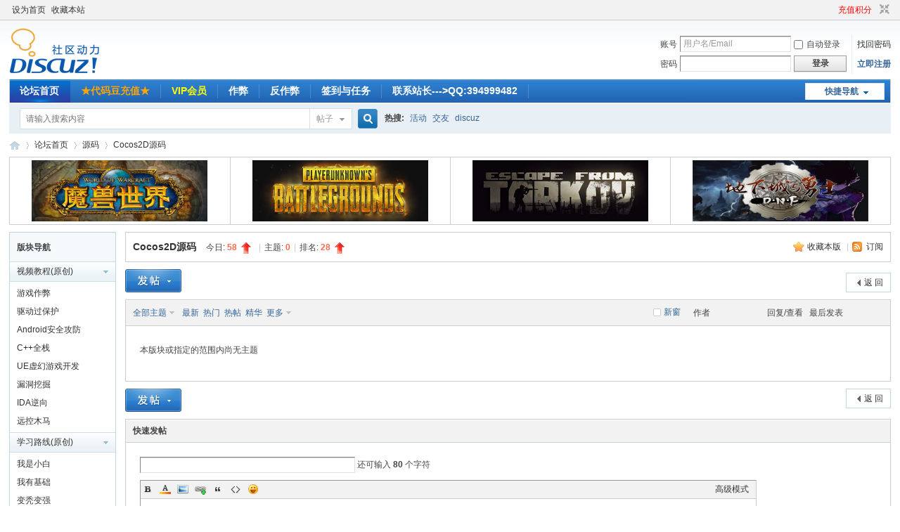

--- FILE ---
content_type: text/html; charset=utf-8
request_url: http://www.woaidaima.com/forum-56-1.html
body_size: 7071
content:
<!DOCTYPE html PUBLIC "-//W3C//DTD XHTML 1.0 Transitional//EN" "http://www.w3.org/TR/xhtml1/DTD/xhtml1-transitional.dtd">
<html xmlns="http://www.w3.org/1999/xhtml">
<head>
<meta http-equiv="Content-Type" content="text/html; charset=utf-8" />
<title>Cocos2D源码 -  我爱代码 - 专业游戏安全与逆向论坛 -  Powered by Discuz!</title>

<meta name="keywords" content="Cocos2D源码" />
<meta name="description" content="Cocos2D源码 ,我爱代码 - 专业游戏安全与逆向论坛" />
<meta name="generator" content="Discuz! X3.4" />
<meta name="author" content="Discuz! Team and Comsenz UI Team" />
<meta name="copyright" content="Discuz!" />
<meta name="MSSmartTagsPreventParsing" content="True" />
<meta http-equiv="MSThemeCompatible" content="Yes" />
<base href="http://www.woaidaima.com/" /><link rel="stylesheet" type="text/css" href="data/cache/style_1_common.css?MJj" /><link rel="stylesheet" type="text/css" href="data/cache/style_1_forum_forumdisplay.css?MJj" /><script type="text/javascript">var STYLEID = '1', STATICURL = 'static/', IMGDIR = 'static/image/common', VERHASH = 'MJj', charset = 'utf-8', discuz_uid = '0', cookiepre = 'VNSO_2132_', cookiedomain = '', cookiepath = '/', showusercard = '1', attackevasive = '0', disallowfloat = 'newthread', creditnotice = '1|威望|,2|代码豆|,3|贡献|', defaultstyle = '', REPORTURL = 'aHR0cDovL3d3dy53b2FpZGFpbWEuY29tL2ZvcnVtLTU2LTEuaHRtbA==', SITEURL = 'http://www.woaidaima.com/', JSPATH = 'data/cache/', CSSPATH = 'data/cache/style_', DYNAMICURL = '';</script>
<script src="data/cache/common.js?MJj" type="text/javascript"></script>
<meta name="application-name" content="我爱代码 - 专业游戏安全与逆向论坛" />
<meta name="msapplication-tooltip" content="我爱代码 - 专业游戏安全与逆向论坛" />
<meta name="msapplication-task" content="name=论坛首页;action-uri=http://www.woaidaima.com/forum.php;icon-uri=http://www.woaidaima.com/static/image/common/bbs.ico" />
<link rel="archives" title="我爱代码 - 专业游戏安全与逆向论坛" href="http://www.woaidaima.com/archiver/" />
<link rel="alternate" type="application/rss+xml" title="我爱代码 - 专业游戏安全与逆向论坛 - Cocos2D源码" href="http://www.woaidaima.com/forum.php?mod=rss&fid=56&amp;auth=0" />
<link rel="stylesheet" id="css_widthauto" type="text/css" href='data/cache/style_1_widthauto.css?MJj' />
<script type="text/javascript">HTMLNODE.className += ' widthauto'</script>
<script src="data/cache/forum.js?MJj" type="text/javascript"></script>
</head>

<body id="nv_forum" class="pg_forumdisplay" onkeydown="if(event.keyCode==27) return false;">
<div id="append_parent"></div><div id="ajaxwaitid"></div>
<div id="toptb" class="cl">
<div class="wp">
<div class="z"><a href="javascript:;"  onclick="setHomepage('http://www.woaidaima.com/');">设为首页</a><a href="http://www.woaidaima.com/"  onclick="addFavorite(this.href, '我爱代码 - 专业游戏安全与逆向论坛');return false;">收藏本站</a></div>
<div class="y">
<a id="switchblind" href="javascript:;" onclick="toggleBlind(this)" title="开启辅助访问" class="switchblind"></a>
<a href="http://www.woaidaima.com/home.php?mod=spacecp&ac=plugin&op=credit&id=boan_buycredit:buycredit"><span  style="color:red;">充值积分</span></a><a href="javascript:;" id="switchwidth" onclick="widthauto(this)" title="切换到窄版" class="switchwidth">切换到窄版</a>
</div>
</div>
</div>

<div id="hd">
<div class="wp">
<div class="hdc cl"><h2><a href="http://www.woaidaima.com/" title="我爱代码 - 专业游戏安全与逆向论坛"><img src="static/image/common/logo.png" alt="我爱代码 - 专业游戏安全与逆向论坛" border="0" /></a></h2><script src="data/cache/logging.js?MJj" type="text/javascript"></script>
<form method="post" autocomplete="off" id="lsform" action="member.php?mod=logging&amp;action=login&amp;loginsubmit=yes&amp;infloat=yes&amp;lssubmit=yes" onsubmit="return lsSubmit();">
<div class="fastlg cl">
<span id="return_ls" style="display:none"></span>
<div class="y pns">
<table cellspacing="0" cellpadding="0">
<tr>
<td><label for="ls_username">账号</label></td>
<td><input type="text" name="username" id="ls_username" class="px vm xg1"  value="用户名/Email" onfocus="if(this.value == '用户名/Email'){this.value = '';this.className = 'px vm';}" onblur="if(this.value == ''){this.value = '用户名/Email';this.className = 'px vm xg1';}" tabindex="901" /></td>
<td class="fastlg_l"><label for="ls_cookietime"><input type="checkbox" name="cookietime" id="ls_cookietime" class="pc" value="2592000" tabindex="903" />自动登录</label></td>
<td>&nbsp;<a href="javascript:;" onclick="showWindow('login', 'member.php?mod=logging&action=login&viewlostpw=1')">找回密码</a></td>
</tr>
<tr>
<td><label for="ls_password">密码</label></td>
<td><input type="password" name="password" id="ls_password" class="px vm" autocomplete="off" tabindex="902" /></td>
<td class="fastlg_l"><button type="submit" class="pn vm" tabindex="904" style="width: 75px;"><em>登录</em></button></td>
<td>&nbsp;<a href="member.php?mod=register" class="xi2 xw1">立即注册</a></td>
</tr>
</table>
<input type="hidden" name="formhash" value="16298623" />
<input type="hidden" name="quickforward" value="yes" />
<input type="hidden" name="handlekey" value="ls" />
</div>
</div>
</form>

</div>

<div id="nv">
<a href="javascript:;" id="qmenu" onmouseover="delayShow(this, function () {showMenu({'ctrlid':'qmenu','pos':'34!','ctrlclass':'a','duration':2});showForummenu(56);})">快捷导航</a>
<ul><li class="a" id="mn_forum" ><a href="http://www.woaidaima.com/forum.php" hidefocus="true" title="我爱代码论坛"  >论坛首页<span>我爱代码论坛</span></a></li><li id="mn_N96b3" ><a href="http://www.woaidaima.com/thread-3479-1-1.html" hidefocus="true"   style="color: orange">★代码豆充值★</a></li><li id="mn_N938f" ><a href="http://www.woaidaima.com/forum-129-1.html" hidefocus="true"   style="color: yellow">VIP会员</a></li><li id="mn_Nf6d7" ><a href="#" hidefocus="true"  >作弊</a></li><li id="mn_N41dd" ><a href="#" hidefocus="true"  >反作弊</a></li><li id="mn_N0c31" ><a href="http://www.woaidaima.com/home.php?mod=task" hidefocus="true" title="论坛任务"  >签到与任务<span>论坛任务</span></a></li><li id="mn_Nc247" ><a href="https://admin.qidian.qq.com/static_proxy/b2b-qq/wpa-link/index.html#/person?uin=394999482" hidefocus="true"  >联系站长---&gt;QQ:394999482</a></li></ul>
</div>
<ul class="p_pop h_pop" id="plugin_menu" style="display: none">  <li><a href="dsu_paulsign-sign.html" id="mn_plink_sign">每日签到</a></li>
 </ul>
<div class="p_pop h_pop" id="mn_userapp_menu" style="display: none"></div><div id="mu" class="cl">
</div><div id="scbar" class="cl">
<form id="scbar_form" method="post" autocomplete="off" onsubmit="searchFocus($('scbar_txt'))" action="search.php?searchsubmit=yes" target="_blank">
<input type="hidden" name="mod" id="scbar_mod" value="search" />
<input type="hidden" name="formhash" value="16298623" />
<input type="hidden" name="srchtype" value="title" />
<input type="hidden" name="srhfid" value="56" />
<input type="hidden" name="srhlocality" value="forum::forumdisplay" />
<table cellspacing="0" cellpadding="0">
<tr>
<td class="scbar_icon_td"></td>
<td class="scbar_txt_td"><input type="text" name="srchtxt" id="scbar_txt" value="请输入搜索内容" autocomplete="off" x-webkit-speech speech /></td>
<td class="scbar_type_td"><a href="javascript:;" id="scbar_type" class="xg1" onclick="showMenu(this.id)" hidefocus="true">搜索</a></td>
<td class="scbar_btn_td"><button type="submit" name="searchsubmit" id="scbar_btn" sc="1" class="pn pnc" value="true"><strong class="xi2">搜索</strong></button></td>
<td class="scbar_hot_td">
<div id="scbar_hot">
<strong class="xw1">热搜: </strong>

<a href="search.php?mod=forum&amp;srchtxt=%E6%B4%BB%E5%8A%A8&amp;formhash=16298623&amp;searchsubmit=true&amp;source=hotsearch" target="_blank" class="xi2" sc="1">活动</a>



<a href="search.php?mod=forum&amp;srchtxt=%E4%BA%A4%E5%8F%8B&amp;formhash=16298623&amp;searchsubmit=true&amp;source=hotsearch" target="_blank" class="xi2" sc="1">交友</a>



<a href="search.php?mod=forum&amp;srchtxt=discuz&amp;formhash=16298623&amp;searchsubmit=true&amp;source=hotsearch" target="_blank" class="xi2" sc="1">discuz</a>

</div>
</td>
</tr>
</table>
</form>
</div>
<ul id="scbar_type_menu" class="p_pop" style="display: none;"><li><a href="javascript:;" rel="curforum" fid="56" >本版</a></li><li><a href="javascript:;" rel="forum" class="curtype">帖子</a></li><li><a href="javascript:;" rel="user">用户</a></li></ul>
<script type="text/javascript">
initSearchmenu('scbar', '');
</script>
</div>
</div>


<div id="wp" class="wp">
<style id="diy_style" type="text/css"></style>
<!--[diy=diynavtop]--><div id="diynavtop" class="area"></div><!--[/diy]-->
<div id="pt" class="bm cl">
<div class="z">
<a href="./" class="nvhm" title="首页">我爱代码 - 专业游戏安全与逆向论坛</a><em>&raquo;</em><a href="http://www.woaidaima.com/forum.php">论坛首页</a> <em>&rsaquo;</em> <a href="http://www.woaidaima.com/forum.php?gid=115">源码</a><em>&rsaquo;</em> <a href="http://www.woaidaima.com/forum-56-1.html">Cocos2D源码</a></div>
</div><div class="wp a_t"><table cellpadding="0" cellspacing="1"><tr><td width="25%"><a href="http://www.woaidaima.com/thread-95445-1-1.html" target="_blank"><img src="http://www.woaidaima.com/data/attachment/common/cf/135613ikq3rz7777f3itvv.png" height="87" width="250" border="0"></a></td><td width="25%"><a href="http://www.woaidaima.com/thread-95445-1-1.html" target="_blank"><img src="http://www.woaidaima.com/data/attachment/common/cf/135140iijodld9rvjul7os.png" height="87" width="250" border="0"></a></td><td width="25%"><a href="http://www.woaidaima.com/thread-95445-1-1.html" target="_blank"><img src="http://www.woaidaima.com/data/attachment/common/cf/140143rrk1713riu3u4hu3.png" height="87" width="250" border="0"></a></td><td width="25%"><a href="http://www.woaidaima.com/thread-95445-1-1.html" target="_blank"><img src="http://www.woaidaima.com/data/attachment/common/cf/142521ufpnf4n5fshxkptp.png" height="87" width="250" border="0"></a></td></tr>
</table></div><div class="wp">
<!--[diy=diy1]--><div id="diy1" class="area"></div><!--[/diy]-->
</div>
<div class="boardnav">
<div id="ct" class="wp cl" style="margin-left:165px">
<div id="sd_bdl" class="bdl" onmouseover="showMenu({'ctrlid':this.id, 'pos':'dz'});" style="width:150px;margin-left:-165px">
<!--[diy=diyleftsidetop]--><div id="diyleftsidetop" class="area"></div><!--[/diy]-->

<div class="tbn" id="forumleftside"><h2 class="bdl_h">版块导航</h2>
<dl class="a" id="lf_166">
<dt><a href="javascript:;" hidefocus="true" onclick="leftside('lf_166')" title="视频教程(原创)">视频教程(原创)</a></dt><dd>
<a href="http://www.woaidaima.com/forum-167-1.html" title="游戏作弊">游戏作弊</a>
</dd>
<dd>
<a href="http://www.woaidaima.com/forum-168-1.html" title="驱动过保护">驱动过保护</a>
</dd>
<dd>
<a href="http://www.woaidaima.com/forum-169-1.html" title="Android安全攻防">Android安全攻防</a>
</dd>
<dd>
<a href="http://www.woaidaima.com/forum-170-1.html" title="C++全栈">C++全栈</a>
</dd>
<dd>
<a href="http://www.woaidaima.com/forum-171-1.html" title="UE虚幻游戏开发">UE虚幻游戏开发</a>
</dd>
<dd>
<a href="http://www.woaidaima.com/forum-172-1.html" title="漏洞挖掘">漏洞挖掘</a>
</dd>
<dd>
<a href="http://www.woaidaima.com/forum-173-1.html" title="IDA逆向">IDA逆向</a>
</dd>
<dd>
<a href="http://www.woaidaima.com/forum-174-1.html" title="远控木马">远控木马</a>
</dd>
</dl>
<dl class="a" id="lf_111">
<dt><a href="javascript:;" hidefocus="true" onclick="leftside('lf_111')" title="学习路线(原创)">学习路线(原创)</a></dt><dd>
<a href="http://www.woaidaima.com/forum-112-1.html" title="我是小白">我是小白</a>
</dd>
<dd>
<a href="http://www.woaidaima.com/forum-113-1.html" title="我有基础">我有基础</a>
</dd>
<dd>
<a href="http://www.woaidaima.com/forum-114-1.html" title="变秃变强">变秃变强</a>
</dd>
<dd>
<a href="http://www.woaidaima.com/forum-129-1.html" title="我是VIP">我是VIP</a>
</dd>
</dl>
<dl class="a" id="lf_58">
<dt><a href="javascript:;" hidefocus="true" onclick="leftside('lf_58')" title="工具 | 电子书">工具 | 电子书</a></dt><dd>
<a href="http://www.woaidaima.com/forum-76-1.html" title="工具">工具</a>
</dd>
<dd>
<a href="http://www.woaidaima.com/forum-62-1.html" title="电子书">电子书</a>
</dd>
</dl>
<dl class="a" id="lf_115">
<dt><a href="javascript:;" hidefocus="true" onclick="leftside('lf_115')" title="源码">源码</a></dt><dd>
<a href="http://www.woaidaima.com/forum-42-1.html" title="驱动过保护">驱动过保护</a>
</dd>
<dd>
<a href="http://www.woaidaima.com/forum-106-1.html" title="吃鸡参考源码">吃鸡参考源码</a>
</dd>
<dd>
<a href="http://www.woaidaima.com/forum-39-1.html" title="游戏安全参考源码">游戏安全参考源码</a>
</dd>
<dd>
<a href="http://www.woaidaima.com/forum-100-1.html" title="计算机安全相关">计算机安全相关</a>
</dd>
<dd>
<a href="http://www.woaidaima.com/forum-60-1.html" title="端游源码">端游源码</a>
</dd>
<dd>
<a href="http://www.woaidaima.com/forum-88-1.html" title="单游源码">单游源码</a>
</dd>
<dd>
<a href="http://www.woaidaima.com/forum-38-1.html" title="棋牌源码">棋牌源码</a>
</dd>
<dd>
<a href="http://www.woaidaima.com/forum-84-1.html" title="页游源码">页游源码</a>
</dd>
<dd class="bdl_a">
<a href="http://www.woaidaima.com/forum-56-1.html" title="Cocos2D源码">Cocos2D源码</a>
</dd>
<dd>
<a href="http://www.woaidaima.com/forum-55-1.html" title="Unity3D源码">Unity3D源码</a>
</dd>
<dd>
<a href="http://www.woaidaima.com/forum-89-1.html" title="手游源码">手游源码</a>
</dd>
<dd>
<a href="http://www.woaidaima.com/forum-53-1.html" title="移动端安全">移动端安全</a>
</dd>
<dd>
<a href="http://www.woaidaima.com/forum-40-1.html" title="网站源码">网站源码</a>
</dd>
<dd>
<a href="http://www.woaidaima.com/forum-54-1.html" title="HTML5源码">HTML5源码</a>
</dd>
<dd>
<a href="http://www.woaidaima.com/forum-57-1.html" title="网友源码分享">网友源码分享</a>
</dd>
<dd>
<a href="http://www.woaidaima.com/forum-175-1.html" title="IOS辅助源码">IOS辅助源码</a>
</dd>
</dl>
<dl class="a" id="lf_119">
<dt><a href="javascript:;" hidefocus="true" onclick="leftside('lf_119')" title="技术文章">技术文章</a></dt><dd>
<a href="http://www.woaidaima.com/forum-120-1.html" title="原创">原创</a>
</dd>
<dd>
<a href="http://www.woaidaima.com/forum-121-1.html" title="转发">转发</a>
</dd>
</dl>
<dl class="a" id="lf_74">
<dt><a href="javascript:;" hidefocus="true" onclick="leftside('lf_74')" title="联系我们">联系我们</a></dt><dd>
<a href="http://www.woaidaima.com/forum-75-1.html" title="官方公告">官方公告</a>
</dd>
</dl>
<dl class="a" id="lf_164">
<dt><a href="javascript:;" hidefocus="true" onclick="leftside('lf_164')" title="供求信息">供求信息</a></dt><dd>
<a href="http://www.woaidaima.com/forum-165-1.html" title="供求信息">供求信息</a>
</dd>
</dl>
</div>

<!--[diy=diyleftsidebottom]--><div id="diyleftsidebottom" class="area"></div><!--[/diy]-->
</div>

<div class="mn">
<div class="bm bml pbn">
<div class="bm_h cl">
<span class="y">
<a href="http://www.woaidaima.com/home.php?mod=spacecp&amp;ac=favorite&amp;type=forum&amp;id=56&amp;handlekey=favoriteforum&amp;formhash=16298623" id="a_favorite" class="fa_fav" onclick="showWindow(this.id, this.href, 'get', 0);">收藏本版 <strong class="xi1" id="number_favorite"  style="display:none;">(<span id="number_favorite_num">0</span>)</strong></a>
<span class="pipe">|</span><a href="http://www.woaidaima.com/forum.php?mod=rss&amp;fid=56&amp;auth=0" class="fa_rss" target="_blank" title="RSS">订阅</a>
</span>
<h1 class="xs2">
<a href="http://www.woaidaima.com/forum-56-1.html">Cocos2D源码</a>
<span class="xs1 xw0 i">今日: <strong class="xi1">58</strong><b class="ico_increase">&nbsp;</b><span class="pipe">|</span>主题: <strong class="xi1">0</strong><span class="pipe">|</span>排名: <strong class="xi1" title="上次排名:28">28</strong><b class="ico_increase">&nbsp;</b></span></h1>
</div>
</div>



<div class="drag">
<!--[diy=diy4]--><div id="diy4" class="area"></div><!--[/diy]-->
</div>




<div id="pgt" class="bm bw0 pgs cl">
<span id="fd_page_top"></span>
<span class="pgb y"  ><a href="http://www.woaidaima.com/forum.php">返&nbsp;回</a></span>
<a href="javascript:;" id="newspecial" onmouseover="$('newspecial').id = 'newspecialtmp';this.id = 'newspecial';showMenu({'ctrlid':this.id})" onclick="showWindow('newthread', 'forum.php?mod=post&action=newthread&fid=56')" title="发新帖"><img src="static/image/common/pn_post.png" alt="发新帖" /></a></div>
<div id="threadlist" class="tl bm bmw">
<div class="th">
<table cellspacing="0" cellpadding="0">
<tr>
<th colspan="2">
<div class="tf">
<span id="atarget" onclick="setatarget(1)" class="y" title="在新窗口中打开帖子">新窗</span>
<a id="filter_special" href="javascript:;" class="showmenu xi2" onclick="showMenu(this.id)">全部主题</a>&nbsp;						
<a href="http://www.woaidaima.com/forum.php?mod=forumdisplay&amp;fid=56&amp;filter=lastpost&amp;orderby=lastpost" class="xi2">最新</a>&nbsp;
<a href="http://www.woaidaima.com/forum.php?mod=forumdisplay&amp;fid=56&amp;filter=heat&amp;orderby=heats" class="xi2">热门</a>&nbsp;
<a href="http://www.woaidaima.com/forum.php?mod=forumdisplay&amp;fid=56&amp;filter=hot" class="xi2">热帖</a>&nbsp;
<a href="http://www.woaidaima.com/forum.php?mod=forumdisplay&amp;fid=56&amp;filter=digest&amp;digest=1" class="xi2">精华</a>&nbsp;
<a id="filter_dateline" href="javascript:;" class="showmenu xi2" onclick="showMenu(this.id)">更多</a>&nbsp;
<span id="clearstickthread" style="display: none;">
<span class="pipe">|</span>
<a href="javascript:;" onclick="clearStickThread()" class="xi2" title="显示置顶">显示置顶</a>
</span>
</div>
</th>
<td class="by">作者</td>
<td class="num">回复/查看</td>
<td class="by">最后发表</td>
</tr>
</table>
</div>
<div class="bm_c">
<script type="text/javascript">var lasttime = 1768380310;var listcolspan= '5';</script>
<div id="forumnew" style="display:none"></div>
<form method="post" autocomplete="off" name="moderate" id="moderate" action="forum.php?mod=topicadmin&amp;action=moderate&amp;fid=56&amp;infloat=yes&amp;nopost=yes">
<input type="hidden" name="formhash" value="16298623" />
<input type="hidden" name="listextra" value="page%3D1" />
<table summary="forum_56" cellspacing="0" cellpadding="0" id="threadlisttableid">
<tbody class="bw0_all"><tr><th colspan="5"><p class="emp">本版块或指定的范围内尚无主题</p></th></tr></tbody>
</table><!-- end of table "forum_G[fid]" branch 3/3 -->
</form>
</div>
</div>

<div class="bm bw0 pgs cl">
<span id="fd_page_bottom"></span>
<span  class="pgb y"><a href="http://www.woaidaima.com/forum.php">返&nbsp;回</a></span>
<a href="javascript:;" id="newspecialtmp" onmouseover="$('newspecial').id = 'newspecialtmp';this.id = 'newspecial';showMenu({'ctrlid':this.id})" onclick="showWindow('newthread', 'forum.php?mod=post&action=newthread&fid=56')" title="发新帖"><img src="static/image/common/pn_post.png" alt="发新帖" /></a></div>
<!--[diy=diyfastposttop]--><div id="diyfastposttop" class="area"></div><!--[/diy]-->
<script type="text/javascript">
var postminchars = parseInt('10');
var postmaxchars = parseInt('10000');
var disablepostctrl = parseInt('0');
var fid = parseInt('56');
</script>
<div id="f_pst" class="bm">
<div class="bm_h">
<h2>快速发帖</h2>
</div>
<div class="bm_c">
<form method="post" autocomplete="off" id="fastpostform" action="forum.php?mod=post&amp;action=newthread&amp;fid=56&amp;topicsubmit=yes&amp;infloat=yes&amp;handlekey=fastnewpost" onSubmit="return fastpostvalidate(this)">

<div id="fastpostreturn" style="margin:-5px 0 5px"></div>

<div class="pbt cl">
<input type="text" id="subject" name="subject" class="px" value="" onkeyup="strLenCalc(this, 'checklen', 80);" tabindex="11" style="width: 25em" />
<span>还可输入 <strong id="checklen">80</strong> 个字符</span>
</div>

<div class="cl">
<div id="fastsmiliesdiv" class="y"><div id="fastsmiliesdiv_data"><div id="fastsmilies"></div></div></div><div class="hasfsl" id="fastposteditor">
<div class="tedt">
<div class="bar">
<span class="y">
<a href="http://www.woaidaima.com/forum.php?mod=post&amp;action=newthread&amp;fid=56" onclick="switchAdvanceMode(this.href);doane(event);">高级模式</a>
</span><script src="data/cache/seditor.js?MJj" type="text/javascript"></script>
<div class="fpd">
<a href="javascript:;" title="文字加粗" class="fbld">B</a>
<a href="javascript:;" title="设置文字颜色" class="fclr" id="fastpostforecolor">Color</a>
<a id="fastpostimg" href="javascript:;" title="图片" class="fmg">Image</a>
<a id="fastposturl" href="javascript:;" title="添加链接" class="flnk">Link</a>
<a id="fastpostquote" href="javascript:;" title="引用" class="fqt">Quote</a>
<a id="fastpostcode" href="javascript:;" title="代码" class="fcd">Code</a>
<a href="javascript:;" class="fsml" id="fastpostsml">Smilies</a>
</div></div>
<div class="area">
<div class="pt hm">
您需要登录后才可以发帖 <a href="member.php?mod=logging&amp;action=login" onclick="showWindow('login', this.href)" class="xi2">登录</a> | <a href="member.php?mod=register" class="xi2">立即注册</a>
</div>
</div>
</div>
</div>
<div id="seccheck_fastpost">
</div>

<input type="hidden" name="formhash" value="16298623" />
<input type="hidden" name="usesig" value="" />
</div>


<p class="ptm pnpost">
<a href="http://www.woaidaima.com/home.php?mod=spacecp&amp;ac=credit&amp;op=rule&amp;fid=56" class="y" target="_blank">本版积分规则</a>
<button type="submit" onmouseover="checkpostrule('seccheck_fastpost', 'ac=newthread');this.onmouseover=null" name="topicsubmit" id="fastpostsubmit" value="topicsubmit" tabindex="13" class="pn pnc"><strong>发表帖子</strong></button>
</p>
</form>
</div>
</div>
<!--[diy=diyforumdisplaybottom]--><div id="diyforumdisplaybottom" class="area"></div><!--[/diy]-->
</div>

</div>
</div>
<script type="text/javascript">document.onkeyup = function(e){keyPageScroll(e, 0, 0, 'forum.php?mod=forumdisplay&fid=56&filter=&orderby=lastpost&', 1);}</script>
<script type="text/javascript">checkForumnew_handle = setTimeout(function () {checkForumnew(56, lasttime);}, checkForumtimeout);</script>
<div class="wp mtn">
<!--[diy=diy3]--><div id="diy3" class="area"></div><!--[/diy]-->
</div>
<script>fixed_top_nv();</script>	</div>
<div id="ft" class="wp cl">
<div id="flk" class="y">
<p>
<a href="//wpa.qq.com/msgrd?v=3&amp;uin=394999482&amp;site=我爱代码 - 专业游戏安全与逆向论坛&amp;menu=yes&amp;from=discuz" target="_blank" title="QQ"><img src="static/image/common/site_qq.jpg" alt="QQ" /></a><span class="pipe">|</span><a href="http://www.woaidaima.com/archiver/" >Archiver</a><span class="pipe">|</span><a href="http://www.woaidaima.com/forum.php?mobile=yes" >手机版</a><span class="pipe">|</span><a href="http://www.woaidaima.com/forum.php?mod=misc&action=showdarkroom" >小黑屋</a><span class="pipe">|</span><strong><a href="http://www.woaidaima.com" target="_blank">我爱代码 - 专业游戏安全与逆向论坛</a></strong>
( <a href="https://beian.miit.gov.cn/" target="_blank">陇ICP备17000105号-1</a> )</p>
<p class="xs0">
GMT+8, 2026-1-14 16:45<span id="debuginfo">
, Processed in 0.046450 second(s), 11 queries
.
</span>
</p>
</div>
<div id="frt">
<p>Powered by <strong><a href="https://www.discuz.vip/" target="_blank">Discuz!</a></strong> <em>X3.4</em></p>
<p class="xs0">&copy; 2001-2023 <a href="https://code.dismall.com/" target="_blank">Discuz! Team</a>.</p>
</div></div>
<script src="home.php?mod=misc&ac=sendmail&rand=1768380310" type="text/javascript"></script>

<div id="scrolltop">
<span hidefocus="true"><a title="返回顶部" onclick="window.scrollTo('0','0')" class="scrolltopa" ><b>返回顶部</b></a></span>
<span>
<a href="http://www.woaidaima.com/forum.php" hidefocus="true" class="returnboard" title="返回版块"><b>返回版块</b></a>
</span>
</div>
<script type="text/javascript">_attachEvent(window, 'scroll', function () { showTopLink(); });checkBlind();</script>
</body>
</html>
